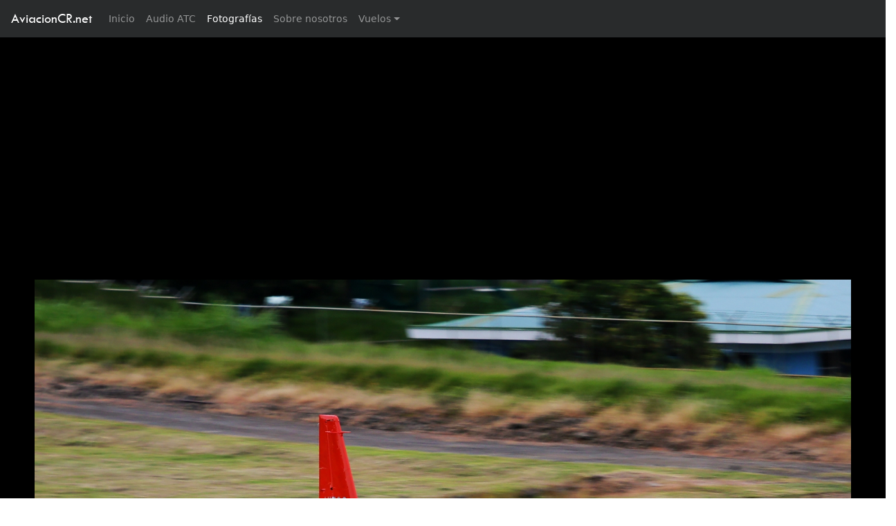

--- FILE ---
content_type: text/html; charset=UTF-8
request_url: https://aviacioncr.net/foto/?id=88861
body_size: 4651
content:
  
<!DOCTYPE html>
<html class="fullno" lang="en">

<head>

    <!-- Meta -->
    
    <meta charset="utf-8">
    <meta http-equiv="X-UA-Compatible" content="IE=edge">
    <meta http-equiv="Content-Language" content="en">
    <meta name="viewport" content="width=device-width, initial-scale=1">
    <meta name="description" content="&quot;Costa Rica&quot;. HI798. Britten-Norman BN-2A-8 Islander. Carmonair Charter. AviacionCR.net es un sitio web de aviación orientado a la fotografía, información de vuelos y noticias.">
    <meta name="author" content="">
    <meta name="keywords" content="costa rica,aviacion,avion,aviones,aeropuerto,fotografia, camara digital,lente,zoom,aviation, aircraft, airport, photography, digital camera, camera, model, lens, zoom, nikon,canon,olympus,sony,helicopt,boeing,airbus,antonov,douglas,mcdonnell,lockheed,embraer,spotter,787,777,747,737,727,707,717,Jumbo,A330,A320,A300,A310,A340,A350">


    <meta property="og:site_name" content="AviacionCR.net" />
    <meta property="og:title" content="HI798 | Carmonair Charter | Britten-Norman BN-2A-8 Islander | AviacionCR.net" />
    <meta property="og:type" content="website" />
    <meta property="og:description" content="Fotografía - HI798 | Britten-Norman BN-2A-8 Islander | Carmonair Charter | AviacionCR.net fotografías de aviación" />
    <meta property="og:url" content="http://www.aviacioncr.net/foto/?id=88861" />
    <meta property="og:image" content="http://www.aviacioncr.net/galeria/2015/09/l/avcr_88861.jpg" />

    <title>HI798 | Carmonair Charter | Britten-Norman BN-2A-8 Islander | AviacionCR.net</title>
  
  
    <!-- ./Meta -->

    <link href="../css/bootstrap.min.css" rel="stylesheet">
    <link href="../css/avcr-full-v2.css" rel="stylesheet">
    <link href="../css/fotos.css" rel="stylesheet">
    <link href="../css/icons.css" rel="stylesheet">
    <link href="https://fonts.googleapis.com/css?family=Montserrat:400,600" rel="stylesheet">

    <!-- HTML5 Shim and Respond.js IE8 support of HTML5 elements and media queries -->
    <!-- WARNING: Respond.js doesn't work if you view the page via file:// -->
    <!--[if lt IE 9]>
        <script src="https://oss.maxcdn.com/libs/html5shiv/3.7.0/html5shiv.js"></script>
        <script src="https://oss.maxcdn.com/libs/respond.js/1.4.2/respond.min.js"></script>
    <![endif]-->

</head>

<body id="foto">

    <!-- Navigation -->
    
    <!-- <nav class="navbar navbar-toggleable-md navbar-inverse fixed-top bg-inverse"> -->
    <nav class="navbar navbar-toggleable-md navbar-inverse fixed-top bg-inverse">
      <button class="navbar-toggler navbar-toggler-right" type="button" data-toggle="collapse" data-target="#navbarCollapse" aria-controls="navbarCollapse" aria-expanded="false" aria-label="Toggle navigation">
        <span class="navbar-toggler-icon"></span>
      </button>
      <a class="navbar-brand" href="https://aviacioncr.net/">AviacionCR.net</a>
      <div class="collapse navbar-collapse" id="navbarCollapse">
        <ul class="navbar-nav mr-auto">
          <li class="nav-item ">
            <a class="nav-link" href="https://aviacioncr.net/">Inicio <span class="sr-only">(current)</span></a>
          </li>
          <li class="nav-item ">
            <a class="nav-link" href="https://aviacioncr.net/atc/">Audio ATC</a>
          </li>
          <li class="nav-item active">
            <a class="nav-link" href="https://aviacioncr.net/fotografias/">Fotografías</a>
          </li>
          <li class="nav-item dropdown" hidden>
            <a class="nav-link dropdown-toggle" href="#" id="foto-dropdown" data-toggle="dropdown" aria-haspopup="true" aria-expanded="false">Fotografías</a>
            <div class="dropdown-menu" aria-labelledby="foto-dropdown">
              <a class="dropdown-item" href="#">Búsqueda</a>
              <a class="dropdown-item" href="#">Subir fotografías</a>
            </div>
          </li>
          <li class="nav-item ">
            <a class="nav-link" href="https://aviacioncr.net/quienes-somos/">Sobre nosotros</a>
          </li>
          <li class="nav-item dropdown ">
            <a class="nav-link dropdown-toggle" href="#" id="foto-dropdown" data-toggle="dropdown" aria-haspopup="true" aria-expanded="false">Vuelos</a>
            <div class="dropdown-menu" aria-labelledby="foto-dropdown">
              <a class="dropdown-item" href="https://aviacioncr.net/vuelos/llegadas.php">Llegadas</a>
              <a class="dropdown-item" href="https://aviacioncr.net/vuelos/salidas.php">Salidas</a>
            </div>
          </li>
        </ul>
        <!--
        <form class="form-inline mt-2 mt-md-0">
          <input class="form-control mr-sm-2" type="text" placeholder="Buscar">
          <button class="btn btn-outline-success my-2 my-sm-0" type="submit">Buscar</button>
        </form>
        -->
      </div>
    </nav>    
    <!-- ./Navigation -->


<div id="wrap">

    <section id="fotografia" class="black-wrapper">

        <!-- Google adds -->
                <div class="row">
          <div id="anuncio" class="col-sm-12">
            <script async src="//pagead2.googlesyndication.com/pagead/js/adsbygoogle.js"></script>
            <!-- aviacioncr-fotos-responsive -->
            <ins class="adsbygoogle"
                 style="display:block"
                 data-ad-client="ca-pub-7342346976105174"
                 data-ad-slot="3552293868"
                 data-ad-format="auto"></ins>
            <script>
            (adsbygoogle = window.adsbygoogle || []).push({});
            </script>
          </div>
        </div>        <!-- ./Google adds -->

      <div class="container-foto">
        <div id="wrapper-foto" class="wrapper foto-grande">
          <div class="desktop">
            <!-- abrir foto full size -->
            <img src="../galeria/2015/09/l/avcr_88861.jpg" alt="HI798 - Britten-Norman BN-2A-8 Islander - Carmonair Charter" title="HI798 - Britten-Norman BN-2A-8 Islander - Carmonair Charter">
          </div>
          <div class="movil">
            <img src="../galeria/2015/09/l/avcr_88861.jpg" alt="HI798 - Britten-Norman BN-2A-8 Islander - Carmonair Charter" title="HI798 - Britten-Norman BN-2A-8 Islander - Carmonair Charter">
          </div>
        </div>
      </div>
  
    </section>

    <section id="fotografia-info" class="light-wrapper">
      <div class="container inner foto">


        
        <div class="desktop"></div>
        <div class="movil"></div>
        <div class="row">
          <div id="info-fotografo" class="col-sm-4">
            <img src="http://via.placeholder.com/50x50" style="display:none;">
            <h5><a href="../buscar/?autor=50">Tomas Cubero Maingot</a></h5>
            <p>Costa Rica | 305 fotos</p>
          </div>
          <div id="info-aeronave" class="col-sm-4">
            <p><strong>Matrícula: </strong> <a href="../buscar/?matricula=HI798">HI798</a></p>
            <p><strong>Aeronave: </strong> <a href="../buscar/?aeronave=Britten-Norman BN-2A-8 Islander">Britten-Norman BN-2A-8 Islander</a></p>
            <p><strong>Aerolínea.: </strong> <a href="../buscar/?aerolinea=Carmonair Charter">Carmonair Charter</a></p>
            <p class="desktop"><strong>Anotaciones: </strong> Rasante por la pista 27 de la nueva adquisición de Carmonair Charter. Este BN-2A-8 Islander fue comprado en República Dominicana y voló la ruta MDSD-MTPP-MKJP-MWCR-MHLC-MRPV en un lapso de dos días hasta llegar a nuestro país. Sera registrado TI-BGK en el registro aeronáutico nacional. Ex. N599MT, XA-CAZ, N21JA & G-BCTZ. Fotos exclusivas desde MRPV/SYQ. [Canon EOS 70D + Canon EF 70-200mm f2.8 L IS USM]</p>          </div>
          <div id="info-lugar" class="col-sm-4">
            <p><strong>Aeropuerto: </strong> <a href="../buscar/?aeropuerto=MRPV - Tobias BolaÃ±os Palma Internacional">MRPV - Tobias Bolaños Palma Internacional</a></p>
            <p><strong>País: </strong> <a href="../buscar/?pais=Costa Rica">Costa Rica</a></p>
            <p><strong>Fecha: </strong> 2015-09-10</p>
            <p class="movil"><strong>Anotaciones: </strong> Rasante por la pista 27 de la nueva adquisición de Carmonair Charter. Este BN-2A-8 Islander fue comprado en República Dominicana y voló la ruta MDSD-MTPP-MKJP-MWCR-MHLC-MRPV en un lapso de dos días hasta llegar a nuestro país. Sera registrado TI-BGK en el registro aeronáutico nacional. Ex. N599MT, XA-CAZ, N21JA & G-BCTZ. Fotos exclusivas desde MRPV/SYQ. [Canon EOS 70D + Canon EF 70-200mm f2.8 L IS USM]</p>          </div>
        </div>

        <div class="row">
          <div id="info-db" class="col-sm-12">
            <p>Foto ID: 88861</p>
            <p>Vistas únicas: 771</p>
            <p>URL directo: <a href="https://aviacioncr.net/foto/?id=88861">https://aviacioncr.net/foto/?id=88861</a></p>
            <p style="padding-top: 20px;"><small><strong>Sobre el uso de la fotografías:</strong><em> Las fotografías en esta página son propiedad intelectual del fotógrafo, quienes envían sus fotografías al sitio autorizando su publicación. Sin embargo el material en este sitio no puede ser reproducido, distribuido, publicado ni modificado sin permiso por escrito del autor de la fotografía. Para ponerse en contacto con el fotógrafo, puede escribir a <a href="mailto:hola@aviacioncr.net">hola@aviacioncr.net</a> e incluir el número de fotografía.</em></small></p>
            <p><small>Fotografía agregada a la base de datos el día 2015-09-16 06:10:20</small></p>
          </div>
        </div>
      </div>
    </section>


    <div id="push"></div>
</div>
<!-- /.wrap -->



    <!-- Footer -->
    <footer class="footer inverse-wrapper">
        <div class="container inner">
            <div class="row">

                <div class="col-sm-4">
                  <div class="widget">
                    <h3 class="widget-title">Fotografías</h3>
                      <ul class="post-list">
                        <ul class="tag-list">
                            <li><a href="https://aviacioncr.net/fotografias" class="btn">Buscador</a></li>
                            <li><a href="https://aviacioncr.net/buscar/?ordenar=2" class="btn">Las más populares</a></li>
                            <li><a href="https://aviacioncr.net/buscar/?ordenar=10" class="btn">Aleatorias</a></li>
                        </ul>

                        <!--<li>
                          Sección en desarrollo
                        </li>-->
                        <!--<li>
                          <div class="icon-overlay"> <a href="#"><span class="icn-more"></span><img src="https://placehold.it/70x70" alt=""> </a> </div>
                          <div class="meta">
                            <h5><a href="blog-post.html">Ornare Nullam Risus Tellus Elit Fusce Inceptos Etiam</a></h5>
                            <em><span class="date">28th Sep 2012</span> <span class="comments"><a href="#"><i class="icon-chat-1"></i> 5</a></span></em> </div>
                        </li>
                        <li>
                          <div class="icon-overlay"> <a href="#"><span class="icn-more"></span><img src="https://placehold.it/70x70" alt=""> </a> </div>
                          <div class="meta">
                            <h5><a href="blog-post.html">Euismod Nullam</a></h5>
                            <em><span class="date">15th Aug 2012</span> <span class="comments"><a href="#"><i class="icon-chat-1"></i> 9</a></span></em> </div>
                        </li>-->
                      </ul>                    
                  </div>
                </div>

                <div class="col-sm-4">
                  <div class="widget">
                    <h4 class="widget-title">Etiquetas</h4>
                    <ul class="tag-list">
                      <li><a href="https://aviacioncr.net/fotografias" class="btn">Fotografías</a></li>
                      <li><a href="https://aviacioncr.net/atc" class="btn">ATC</a></li>
                      <li><a href="https://aviacioncr.net/vuelos/llegadas.php" class="btn">Información vuelos</a></li>
                    </ul>
                  </div>

                  <div class="widget social">
                    <h4 class="widget-title">Somos sociales</h4>
                    <ul class="social">
                      <li><a href="https://www.facebook.com/AviacionCR.net" target="_blank"><i class="icon-s-facebook"></i></a></li>
                      <li hidden><a href="#"><i class="icon-s-twitter"></i></a></li>
                      <li><a href="https://www.youtube.com/channel/UCv076DPfR8gf69xU4gJBV7g" target="_blank"><i class="icon-s-youtube"></i></a></li>
                    </ul>
                    <!-- .social --> 
                  
                  </div>
 
                </div>

                <div class="col-sm-4">
                  <div class="widget">
                    <h4 class="widget-title">Contacto</h4>
                    <p>Sus comentarios y sugerencias son bienvenidos.</p>
                    <div class="contact-info"> 
                      <!-- <i class="icon-location"></i> XX <br>
                      <i class="icon-phone"></i> XX <br> -->
                      <i class="icon-mail"></i> <a href="mailto:hola@aviacioncr.net">hola@aviacioncr.net</a></div>
                  </div>
                </div>
                <!-- Terminos y condiciones | About | FAQ | Photo use | Politica privacidad -->
            </div>            
        </div>
        <div class="sub-footer">
          <div class="container inner">
            <p class="text-center">&copy; 2018 AviacionCR.net. Todos los derechos reservados.<br><small>Hecho en Costa Rica &mdash; ¡Pura vida!</small></p>
          </div><!-- .container --> 
        </div>
    </footer>   
    <!-- /.Footer -->

    <!-- jQuery -->
    <script src="../js/jquery.js"></script>
    <script src="../js/tether.min.js"></script>
    
    <!-- Bootstrap Core JavaScript -->
    <script src="../js/bootstrap.min.js"></script>
    <script src="../js/main.js"></script>

     <!-- Google Analitycs -->
<script>
  (function(i,s,o,g,r,a,m){i['GoogleAnalyticsObject']=r;i[r]=i[r]||function(){
  (i[r].q=i[r].q||[]).push(arguments)},i[r].l=1*new Date();a=s.createElement(o),
  m=s.getElementsByTagName(o)[0];a.async=1;a.src=g;m.parentNode.insertBefore(a,m)
  })(window,document,'script','https://www.google-analytics.com/analytics.js','ga');

  ga('create', 'UA-479348-1', 'auto');
  ga('send', 'pageview');

</script>    <!-- /. Google Analitycs -->   

</body>

</html>

--- FILE ---
content_type: text/html; charset=utf-8
request_url: https://www.google.com/recaptcha/api2/aframe
body_size: 267
content:
<!DOCTYPE HTML><html><head><meta http-equiv="content-type" content="text/html; charset=UTF-8"></head><body><script nonce="cjvS-Om7VHnlF6VoqcUI0A">/** Anti-fraud and anti-abuse applications only. See google.com/recaptcha */ try{var clients={'sodar':'https://pagead2.googlesyndication.com/pagead/sodar?'};window.addEventListener("message",function(a){try{if(a.source===window.parent){var b=JSON.parse(a.data);var c=clients[b['id']];if(c){var d=document.createElement('img');d.src=c+b['params']+'&rc='+(localStorage.getItem("rc::a")?sessionStorage.getItem("rc::b"):"");window.document.body.appendChild(d);sessionStorage.setItem("rc::e",parseInt(sessionStorage.getItem("rc::e")||0)+1);localStorage.setItem("rc::h",'1769146025325');}}}catch(b){}});window.parent.postMessage("_grecaptcha_ready", "*");}catch(b){}</script></body></html>